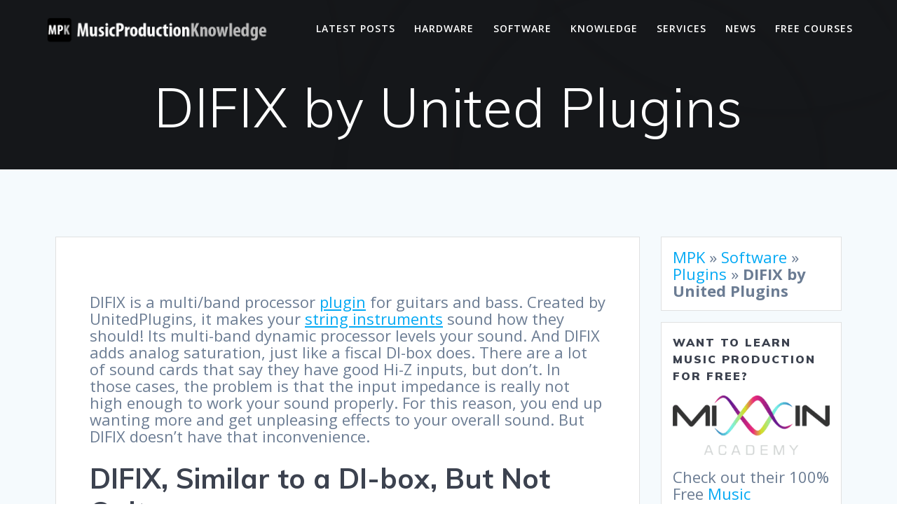

--- FILE ---
content_type: text/html; charset=UTF-8
request_url: https://musicproductionknowledge.com/software/plugins/difix
body_size: 18207
content:
<!DOCTYPE html>
<html lang="en-US">
<head>
    <meta charset="UTF-8">
    <meta name="viewport" content="width=device-width, initial-scale=1">
    <link rel="profile" href="http://gmpg.org/xfn/11">

	    <script>
        (function (exports, d) {
            var _isReady = false,
                _event,
                _fns = [];

            function onReady(event) {
                d.removeEventListener("DOMContentLoaded", onReady);
                _isReady = true;
                _event = event;
                _fns.forEach(function (_fn) {
                    var fn = _fn[0],
                        context = _fn[1];
                    fn.call(context || exports, window.jQuery);
                });
            }

            function onReadyIe(event) {
                if (d.readyState === "complete") {
                    d.detachEvent("onreadystatechange", onReadyIe);
                    _isReady = true;
                    _event = event;
                    _fns.forEach(function (_fn) {
                        var fn = _fn[0],
                            context = _fn[1];
                        fn.call(context || exports, event);
                    });
                }
            }

            d.addEventListener && d.addEventListener("DOMContentLoaded", onReady) ||
            d.attachEvent && d.attachEvent("onreadystatechange", onReadyIe);

            function domReady(fn, context) {
                if (_isReady) {
                    fn.call(context, _event);
                }

                _fns.push([fn, context]);
            }

            exports.mesmerizeDomReady = domReady;
        })(window, document);
    </script>
	<meta name='robots' content='index, follow, max-image-preview:large, max-snippet:-1, max-video-preview:-1' />
	<style>img:is([sizes="auto" i], [sizes^="auto," i]) { contain-intrinsic-size: 3000px 1500px }</style>
	
	<!-- This site is optimized with the Yoast SEO plugin v26.8 - https://yoast.com/product/yoast-seo-wordpress/ -->
	<title>DIFIX by United Plugins - Music Production Knowledge</title>
	<meta name="description" content="DIFIX is a multi/band processor plugin for guitars and bass created by UnitedPlugins. Its multi-band dynamic processor levels your sound." />
	<link rel="canonical" href="https://musicproductionknowledge.com/software/plugins/difix" />
	<meta property="og:locale" content="en_US" />
	<meta property="og:type" content="article" />
	<meta property="og:title" content="DIFIX by United Plugins - Music Production Knowledge" />
	<meta property="og:description" content="DIFIX is a multi/band processor plugin for guitars and bass created by UnitedPlugins. Its multi-band dynamic processor levels your sound." />
	<meta property="og:url" content="https://musicproductionknowledge.com/software/plugins/difix" />
	<meta property="og:site_name" content="Music Production Knowledge" />
	<meta property="article:published_time" content="2022-01-26T03:35:00+00:00" />
	<meta property="article:modified_time" content="2022-03-18T01:02:15+00:00" />
	<meta property="og:image" content="https://musicproductionknowledge.com/wp-content/uploads/2021/03/DIFIX-Hero-IMG001.jpg" />
	<meta property="og:image:width" content="1600" />
	<meta property="og:image:height" content="1022" />
	<meta property="og:image:type" content="image/jpeg" />
	<meta name="author" content="Sara Landa" />
	<meta name="twitter:card" content="summary_large_image" />
	<meta name="twitter:label1" content="Written by" />
	<meta name="twitter:data1" content="Sara Landa" />
	<meta name="twitter:label2" content="Est. reading time" />
	<meta name="twitter:data2" content="2 minutes" />
	<script type="application/ld+json" class="yoast-schema-graph">{"@context":"https://schema.org","@graph":[{"@type":"Article","@id":"https://musicproductionknowledge.com/software/plugins/difix#article","isPartOf":{"@id":"https://musicproductionknowledge.com/software/plugins/difix"},"author":{"name":"Sara Landa","@id":"https://musicproductionknowledge.com/#/schema/person/48f0b39488b2680b35dd4382f96fb128"},"headline":"DIFIX by United Plugins","datePublished":"2022-01-26T03:35:00+00:00","dateModified":"2022-03-18T01:02:15+00:00","mainEntityOfPage":{"@id":"https://musicproductionknowledge.com/software/plugins/difix"},"wordCount":320,"publisher":{"@id":"https://musicproductionknowledge.com/#organization"},"keywords":["analogue saturation","bass plugin","DI BOX","DIFIX","effects","guitar plugin","multi band processor","music","music production","music production knowledge","music production software","music recording","music software","software","sound effect"],"articleSection":["Plugins"],"inLanguage":"en-US"},{"@type":"WebPage","@id":"https://musicproductionknowledge.com/software/plugins/difix","url":"https://musicproductionknowledge.com/software/plugins/difix","name":"DIFIX by United Plugins - Music Production Knowledge","isPartOf":{"@id":"https://musicproductionknowledge.com/#website"},"datePublished":"2022-01-26T03:35:00+00:00","dateModified":"2022-03-18T01:02:15+00:00","description":"DIFIX is a multi/band processor plugin for guitars and bass created by UnitedPlugins. Its multi-band dynamic processor levels your sound.","breadcrumb":{"@id":"https://musicproductionknowledge.com/software/plugins/difix#breadcrumb"},"inLanguage":"en-US","potentialAction":[{"@type":"ReadAction","target":["https://musicproductionknowledge.com/software/plugins/difix"]}]},{"@type":"BreadcrumbList","@id":"https://musicproductionknowledge.com/software/plugins/difix#breadcrumb","itemListElement":[{"@type":"ListItem","position":1,"name":"MPK","item":"https://musicproductionknowledge.com/"},{"@type":"ListItem","position":2,"name":"Software","item":"https://musicproductionknowledge.com/software"},{"@type":"ListItem","position":3,"name":"Plugins","item":"https://musicproductionknowledge.com/software/plugins"},{"@type":"ListItem","position":4,"name":"DIFIX by United Plugins"}]},{"@type":"WebSite","@id":"https://musicproductionknowledge.com/#website","url":"https://musicproductionknowledge.com/","name":"Music Production Knowledge","description":"Music Production definitions, hardware, software, services, news and more...","publisher":{"@id":"https://musicproductionknowledge.com/#organization"},"potentialAction":[{"@type":"SearchAction","target":{"@type":"EntryPoint","urlTemplate":"https://musicproductionknowledge.com/?s={search_term_string}"},"query-input":{"@type":"PropertyValueSpecification","valueRequired":true,"valueName":"search_term_string"}}],"inLanguage":"en-US"},{"@type":"Organization","@id":"https://musicproductionknowledge.com/#organization","name":"Music Production Knowledge","url":"https://musicproductionknowledge.com/","logo":{"@type":"ImageObject","inLanguage":"en-US","@id":"https://musicproductionknowledge.com/#/schema/logo/image/","url":"https://i1.wp.com/musicproductionknowledge.com/wp-content/uploads/2020/11/MusicProductionKNowledge-LOGO_512x512.png?fit=512%2C512&ssl=1","contentUrl":"https://i1.wp.com/musicproductionknowledge.com/wp-content/uploads/2020/11/MusicProductionKNowledge-LOGO_512x512.png?fit=512%2C512&ssl=1","width":512,"height":512,"caption":"Music Production Knowledge"},"image":{"@id":"https://musicproductionknowledge.com/#/schema/logo/image/"}},{"@type":"Person","@id":"https://musicproductionknowledge.com/#/schema/person/48f0b39488b2680b35dd4382f96fb128","name":"Sara Landa","image":{"@type":"ImageObject","inLanguage":"en-US","@id":"https://musicproductionknowledge.com/#/schema/person/image/","url":"https://secure.gravatar.com/avatar/b265fa5221cec1727d6ffcc4b313d2215e89113d4fca7adb8a6714b121f93750?s=96&d=mm&r=g","contentUrl":"https://secure.gravatar.com/avatar/b265fa5221cec1727d6ffcc4b313d2215e89113d4fca7adb8a6714b121f93750?s=96&d=mm&r=g","caption":"Sara Landa"}}]}</script>
	<!-- / Yoast SEO plugin. -->


<link rel='dns-prefetch' href='//stats.wp.com' />
<link rel='dns-prefetch' href='//fonts.googleapis.com' />
<link rel="alternate" type="application/rss+xml" title="Music Production Knowledge &raquo; Feed" href="https://musicproductionknowledge.com/feed" />
<script type="text/javascript">
/* <![CDATA[ */
window._wpemojiSettings = {"baseUrl":"https:\/\/s.w.org\/images\/core\/emoji\/16.0.1\/72x72\/","ext":".png","svgUrl":"https:\/\/s.w.org\/images\/core\/emoji\/16.0.1\/svg\/","svgExt":".svg","source":{"concatemoji":"https:\/\/musicproductionknowledge.com\/wp-includes\/js\/wp-emoji-release.min.js?ver=6.8.3"}};
/*! This file is auto-generated */
!function(s,n){var o,i,e;function c(e){try{var t={supportTests:e,timestamp:(new Date).valueOf()};sessionStorage.setItem(o,JSON.stringify(t))}catch(e){}}function p(e,t,n){e.clearRect(0,0,e.canvas.width,e.canvas.height),e.fillText(t,0,0);var t=new Uint32Array(e.getImageData(0,0,e.canvas.width,e.canvas.height).data),a=(e.clearRect(0,0,e.canvas.width,e.canvas.height),e.fillText(n,0,0),new Uint32Array(e.getImageData(0,0,e.canvas.width,e.canvas.height).data));return t.every(function(e,t){return e===a[t]})}function u(e,t){e.clearRect(0,0,e.canvas.width,e.canvas.height),e.fillText(t,0,0);for(var n=e.getImageData(16,16,1,1),a=0;a<n.data.length;a++)if(0!==n.data[a])return!1;return!0}function f(e,t,n,a){switch(t){case"flag":return n(e,"\ud83c\udff3\ufe0f\u200d\u26a7\ufe0f","\ud83c\udff3\ufe0f\u200b\u26a7\ufe0f")?!1:!n(e,"\ud83c\udde8\ud83c\uddf6","\ud83c\udde8\u200b\ud83c\uddf6")&&!n(e,"\ud83c\udff4\udb40\udc67\udb40\udc62\udb40\udc65\udb40\udc6e\udb40\udc67\udb40\udc7f","\ud83c\udff4\u200b\udb40\udc67\u200b\udb40\udc62\u200b\udb40\udc65\u200b\udb40\udc6e\u200b\udb40\udc67\u200b\udb40\udc7f");case"emoji":return!a(e,"\ud83e\udedf")}return!1}function g(e,t,n,a){var r="undefined"!=typeof WorkerGlobalScope&&self instanceof WorkerGlobalScope?new OffscreenCanvas(300,150):s.createElement("canvas"),o=r.getContext("2d",{willReadFrequently:!0}),i=(o.textBaseline="top",o.font="600 32px Arial",{});return e.forEach(function(e){i[e]=t(o,e,n,a)}),i}function t(e){var t=s.createElement("script");t.src=e,t.defer=!0,s.head.appendChild(t)}"undefined"!=typeof Promise&&(o="wpEmojiSettingsSupports",i=["flag","emoji"],n.supports={everything:!0,everythingExceptFlag:!0},e=new Promise(function(e){s.addEventListener("DOMContentLoaded",e,{once:!0})}),new Promise(function(t){var n=function(){try{var e=JSON.parse(sessionStorage.getItem(o));if("object"==typeof e&&"number"==typeof e.timestamp&&(new Date).valueOf()<e.timestamp+604800&&"object"==typeof e.supportTests)return e.supportTests}catch(e){}return null}();if(!n){if("undefined"!=typeof Worker&&"undefined"!=typeof OffscreenCanvas&&"undefined"!=typeof URL&&URL.createObjectURL&&"undefined"!=typeof Blob)try{var e="postMessage("+g.toString()+"("+[JSON.stringify(i),f.toString(),p.toString(),u.toString()].join(",")+"));",a=new Blob([e],{type:"text/javascript"}),r=new Worker(URL.createObjectURL(a),{name:"wpTestEmojiSupports"});return void(r.onmessage=function(e){c(n=e.data),r.terminate(),t(n)})}catch(e){}c(n=g(i,f,p,u))}t(n)}).then(function(e){for(var t in e)n.supports[t]=e[t],n.supports.everything=n.supports.everything&&n.supports[t],"flag"!==t&&(n.supports.everythingExceptFlag=n.supports.everythingExceptFlag&&n.supports[t]);n.supports.everythingExceptFlag=n.supports.everythingExceptFlag&&!n.supports.flag,n.DOMReady=!1,n.readyCallback=function(){n.DOMReady=!0}}).then(function(){return e}).then(function(){var e;n.supports.everything||(n.readyCallback(),(e=n.source||{}).concatemoji?t(e.concatemoji):e.wpemoji&&e.twemoji&&(t(e.twemoji),t(e.wpemoji)))}))}((window,document),window._wpemojiSettings);
/* ]]> */
</script>
<link rel='stylesheet' id='jetpack_related-posts-css' href='https://musicproductionknowledge.com/wp-content/plugins/jetpack/modules/related-posts/related-posts.css?ver=20240116' type='text/css' media='all' />
<link rel='stylesheet' id='pt-cv-public-style-css' href='https://musicproductionknowledge.com/wp-content/plugins/content-views-query-and-display-post-page/public/assets/css/cv.css?ver=4.3' type='text/css' media='all' />
<style id='wp-emoji-styles-inline-css' type='text/css'>

	img.wp-smiley, img.emoji {
		display: inline !important;
		border: none !important;
		box-shadow: none !important;
		height: 1em !important;
		width: 1em !important;
		margin: 0 0.07em !important;
		vertical-align: -0.1em !important;
		background: none !important;
		padding: 0 !important;
	}
</style>
<link rel='stylesheet' id='wp-block-library-css' href='https://musicproductionknowledge.com/wp-includes/css/dist/block-library/style.min.css?ver=6.8.3' type='text/css' media='all' />
<style id='classic-theme-styles-inline-css' type='text/css'>
/*! This file is auto-generated */
.wp-block-button__link{color:#fff;background-color:#32373c;border-radius:9999px;box-shadow:none;text-decoration:none;padding:calc(.667em + 2px) calc(1.333em + 2px);font-size:1.125em}.wp-block-file__button{background:#32373c;color:#fff;text-decoration:none}
</style>
<link rel='stylesheet' id='mediaelement-css' href='https://musicproductionknowledge.com/wp-includes/js/mediaelement/mediaelementplayer-legacy.min.css?ver=4.2.17' type='text/css' media='all' />
<link rel='stylesheet' id='wp-mediaelement-css' href='https://musicproductionknowledge.com/wp-includes/js/mediaelement/wp-mediaelement.min.css?ver=6.8.3' type='text/css' media='all' />
<style id='jetpack-sharing-buttons-style-inline-css' type='text/css'>
.jetpack-sharing-buttons__services-list{display:flex;flex-direction:row;flex-wrap:wrap;gap:0;list-style-type:none;margin:5px;padding:0}.jetpack-sharing-buttons__services-list.has-small-icon-size{font-size:12px}.jetpack-sharing-buttons__services-list.has-normal-icon-size{font-size:16px}.jetpack-sharing-buttons__services-list.has-large-icon-size{font-size:24px}.jetpack-sharing-buttons__services-list.has-huge-icon-size{font-size:36px}@media print{.jetpack-sharing-buttons__services-list{display:none!important}}.editor-styles-wrapper .wp-block-jetpack-sharing-buttons{gap:0;padding-inline-start:0}ul.jetpack-sharing-buttons__services-list.has-background{padding:1.25em 2.375em}
</style>
<style id='global-styles-inline-css' type='text/css'>
:root{--wp--preset--aspect-ratio--square: 1;--wp--preset--aspect-ratio--4-3: 4/3;--wp--preset--aspect-ratio--3-4: 3/4;--wp--preset--aspect-ratio--3-2: 3/2;--wp--preset--aspect-ratio--2-3: 2/3;--wp--preset--aspect-ratio--16-9: 16/9;--wp--preset--aspect-ratio--9-16: 9/16;--wp--preset--color--black: #000000;--wp--preset--color--cyan-bluish-gray: #abb8c3;--wp--preset--color--white: #ffffff;--wp--preset--color--pale-pink: #f78da7;--wp--preset--color--vivid-red: #cf2e2e;--wp--preset--color--luminous-vivid-orange: #ff6900;--wp--preset--color--luminous-vivid-amber: #fcb900;--wp--preset--color--light-green-cyan: #7bdcb5;--wp--preset--color--vivid-green-cyan: #00d084;--wp--preset--color--pale-cyan-blue: #8ed1fc;--wp--preset--color--vivid-cyan-blue: #0693e3;--wp--preset--color--vivid-purple: #9b51e0;--wp--preset--gradient--vivid-cyan-blue-to-vivid-purple: linear-gradient(135deg,rgba(6,147,227,1) 0%,rgb(155,81,224) 100%);--wp--preset--gradient--light-green-cyan-to-vivid-green-cyan: linear-gradient(135deg,rgb(122,220,180) 0%,rgb(0,208,130) 100%);--wp--preset--gradient--luminous-vivid-amber-to-luminous-vivid-orange: linear-gradient(135deg,rgba(252,185,0,1) 0%,rgba(255,105,0,1) 100%);--wp--preset--gradient--luminous-vivid-orange-to-vivid-red: linear-gradient(135deg,rgba(255,105,0,1) 0%,rgb(207,46,46) 100%);--wp--preset--gradient--very-light-gray-to-cyan-bluish-gray: linear-gradient(135deg,rgb(238,238,238) 0%,rgb(169,184,195) 100%);--wp--preset--gradient--cool-to-warm-spectrum: linear-gradient(135deg,rgb(74,234,220) 0%,rgb(151,120,209) 20%,rgb(207,42,186) 40%,rgb(238,44,130) 60%,rgb(251,105,98) 80%,rgb(254,248,76) 100%);--wp--preset--gradient--blush-light-purple: linear-gradient(135deg,rgb(255,206,236) 0%,rgb(152,150,240) 100%);--wp--preset--gradient--blush-bordeaux: linear-gradient(135deg,rgb(254,205,165) 0%,rgb(254,45,45) 50%,rgb(107,0,62) 100%);--wp--preset--gradient--luminous-dusk: linear-gradient(135deg,rgb(255,203,112) 0%,rgb(199,81,192) 50%,rgb(65,88,208) 100%);--wp--preset--gradient--pale-ocean: linear-gradient(135deg,rgb(255,245,203) 0%,rgb(182,227,212) 50%,rgb(51,167,181) 100%);--wp--preset--gradient--electric-grass: linear-gradient(135deg,rgb(202,248,128) 0%,rgb(113,206,126) 100%);--wp--preset--gradient--midnight: linear-gradient(135deg,rgb(2,3,129) 0%,rgb(40,116,252) 100%);--wp--preset--font-size--small: 13px;--wp--preset--font-size--medium: 20px;--wp--preset--font-size--large: 36px;--wp--preset--font-size--x-large: 42px;--wp--preset--spacing--20: 0.44rem;--wp--preset--spacing--30: 0.67rem;--wp--preset--spacing--40: 1rem;--wp--preset--spacing--50: 1.5rem;--wp--preset--spacing--60: 2.25rem;--wp--preset--spacing--70: 3.38rem;--wp--preset--spacing--80: 5.06rem;--wp--preset--shadow--natural: 6px 6px 9px rgba(0, 0, 0, 0.2);--wp--preset--shadow--deep: 12px 12px 50px rgba(0, 0, 0, 0.4);--wp--preset--shadow--sharp: 6px 6px 0px rgba(0, 0, 0, 0.2);--wp--preset--shadow--outlined: 6px 6px 0px -3px rgba(255, 255, 255, 1), 6px 6px rgba(0, 0, 0, 1);--wp--preset--shadow--crisp: 6px 6px 0px rgba(0, 0, 0, 1);}:where(.is-layout-flex){gap: 0.5em;}:where(.is-layout-grid){gap: 0.5em;}body .is-layout-flex{display: flex;}.is-layout-flex{flex-wrap: wrap;align-items: center;}.is-layout-flex > :is(*, div){margin: 0;}body .is-layout-grid{display: grid;}.is-layout-grid > :is(*, div){margin: 0;}:where(.wp-block-columns.is-layout-flex){gap: 2em;}:where(.wp-block-columns.is-layout-grid){gap: 2em;}:where(.wp-block-post-template.is-layout-flex){gap: 1.25em;}:where(.wp-block-post-template.is-layout-grid){gap: 1.25em;}.has-black-color{color: var(--wp--preset--color--black) !important;}.has-cyan-bluish-gray-color{color: var(--wp--preset--color--cyan-bluish-gray) !important;}.has-white-color{color: var(--wp--preset--color--white) !important;}.has-pale-pink-color{color: var(--wp--preset--color--pale-pink) !important;}.has-vivid-red-color{color: var(--wp--preset--color--vivid-red) !important;}.has-luminous-vivid-orange-color{color: var(--wp--preset--color--luminous-vivid-orange) !important;}.has-luminous-vivid-amber-color{color: var(--wp--preset--color--luminous-vivid-amber) !important;}.has-light-green-cyan-color{color: var(--wp--preset--color--light-green-cyan) !important;}.has-vivid-green-cyan-color{color: var(--wp--preset--color--vivid-green-cyan) !important;}.has-pale-cyan-blue-color{color: var(--wp--preset--color--pale-cyan-blue) !important;}.has-vivid-cyan-blue-color{color: var(--wp--preset--color--vivid-cyan-blue) !important;}.has-vivid-purple-color{color: var(--wp--preset--color--vivid-purple) !important;}.has-black-background-color{background-color: var(--wp--preset--color--black) !important;}.has-cyan-bluish-gray-background-color{background-color: var(--wp--preset--color--cyan-bluish-gray) !important;}.has-white-background-color{background-color: var(--wp--preset--color--white) !important;}.has-pale-pink-background-color{background-color: var(--wp--preset--color--pale-pink) !important;}.has-vivid-red-background-color{background-color: var(--wp--preset--color--vivid-red) !important;}.has-luminous-vivid-orange-background-color{background-color: var(--wp--preset--color--luminous-vivid-orange) !important;}.has-luminous-vivid-amber-background-color{background-color: var(--wp--preset--color--luminous-vivid-amber) !important;}.has-light-green-cyan-background-color{background-color: var(--wp--preset--color--light-green-cyan) !important;}.has-vivid-green-cyan-background-color{background-color: var(--wp--preset--color--vivid-green-cyan) !important;}.has-pale-cyan-blue-background-color{background-color: var(--wp--preset--color--pale-cyan-blue) !important;}.has-vivid-cyan-blue-background-color{background-color: var(--wp--preset--color--vivid-cyan-blue) !important;}.has-vivid-purple-background-color{background-color: var(--wp--preset--color--vivid-purple) !important;}.has-black-border-color{border-color: var(--wp--preset--color--black) !important;}.has-cyan-bluish-gray-border-color{border-color: var(--wp--preset--color--cyan-bluish-gray) !important;}.has-white-border-color{border-color: var(--wp--preset--color--white) !important;}.has-pale-pink-border-color{border-color: var(--wp--preset--color--pale-pink) !important;}.has-vivid-red-border-color{border-color: var(--wp--preset--color--vivid-red) !important;}.has-luminous-vivid-orange-border-color{border-color: var(--wp--preset--color--luminous-vivid-orange) !important;}.has-luminous-vivid-amber-border-color{border-color: var(--wp--preset--color--luminous-vivid-amber) !important;}.has-light-green-cyan-border-color{border-color: var(--wp--preset--color--light-green-cyan) !important;}.has-vivid-green-cyan-border-color{border-color: var(--wp--preset--color--vivid-green-cyan) !important;}.has-pale-cyan-blue-border-color{border-color: var(--wp--preset--color--pale-cyan-blue) !important;}.has-vivid-cyan-blue-border-color{border-color: var(--wp--preset--color--vivid-cyan-blue) !important;}.has-vivid-purple-border-color{border-color: var(--wp--preset--color--vivid-purple) !important;}.has-vivid-cyan-blue-to-vivid-purple-gradient-background{background: var(--wp--preset--gradient--vivid-cyan-blue-to-vivid-purple) !important;}.has-light-green-cyan-to-vivid-green-cyan-gradient-background{background: var(--wp--preset--gradient--light-green-cyan-to-vivid-green-cyan) !important;}.has-luminous-vivid-amber-to-luminous-vivid-orange-gradient-background{background: var(--wp--preset--gradient--luminous-vivid-amber-to-luminous-vivid-orange) !important;}.has-luminous-vivid-orange-to-vivid-red-gradient-background{background: var(--wp--preset--gradient--luminous-vivid-orange-to-vivid-red) !important;}.has-very-light-gray-to-cyan-bluish-gray-gradient-background{background: var(--wp--preset--gradient--very-light-gray-to-cyan-bluish-gray) !important;}.has-cool-to-warm-spectrum-gradient-background{background: var(--wp--preset--gradient--cool-to-warm-spectrum) !important;}.has-blush-light-purple-gradient-background{background: var(--wp--preset--gradient--blush-light-purple) !important;}.has-blush-bordeaux-gradient-background{background: var(--wp--preset--gradient--blush-bordeaux) !important;}.has-luminous-dusk-gradient-background{background: var(--wp--preset--gradient--luminous-dusk) !important;}.has-pale-ocean-gradient-background{background: var(--wp--preset--gradient--pale-ocean) !important;}.has-electric-grass-gradient-background{background: var(--wp--preset--gradient--electric-grass) !important;}.has-midnight-gradient-background{background: var(--wp--preset--gradient--midnight) !important;}.has-small-font-size{font-size: var(--wp--preset--font-size--small) !important;}.has-medium-font-size{font-size: var(--wp--preset--font-size--medium) !important;}.has-large-font-size{font-size: var(--wp--preset--font-size--large) !important;}.has-x-large-font-size{font-size: var(--wp--preset--font-size--x-large) !important;}
:where(.wp-block-post-template.is-layout-flex){gap: 1.25em;}:where(.wp-block-post-template.is-layout-grid){gap: 1.25em;}
:where(.wp-block-columns.is-layout-flex){gap: 2em;}:where(.wp-block-columns.is-layout-grid){gap: 2em;}
:root :where(.wp-block-pullquote){font-size: 1.5em;line-height: 1.6;}
</style>
<link rel='stylesheet' id='multicolumn-category-widget-css' href='https://musicproductionknowledge.com/wp-content/plugins/multicolumn-category-widget/css/frontend.css?ver=1.0.26' type='text/css' media='all' />
<link rel='stylesheet' id='wp-components-css' href='https://musicproductionknowledge.com/wp-includes/css/dist/components/style.min.css?ver=6.8.3' type='text/css' media='all' />
<link rel='stylesheet' id='godaddy-styles-css' href='https://musicproductionknowledge.com/wp-content/mu-plugins/vendor/wpex/godaddy-launch/includes/Dependencies/GoDaddy/Styles/build/latest.css?ver=2.0.2' type='text/css' media='all' />
<link rel='stylesheet' id='mesmerize-style-css' href='https://musicproductionknowledge.com/wp-content/themes/mesmerize-pro/style.min.css?ver=1.6.163' type='text/css' media='all' />
<style id='mesmerize-style-inline-css' type='text/css'>
img.logo.dark, img.custom-logo{width:auto;max-height:70px !important;}
/** cached kirki style */.footer .footer-content{background-color:#fff;}.footer p, .footer{color:#989898;}body{font-family:"Open Sans", Helvetica, Arial, sans-serif;color:#6B7C93;}body h1{font-family:Muli, Helvetica, Arial, sans-serif;font-weight:600;font-size:2.625rem;line-height:4rem;letter-spacing:normal;color:#3C424F;}body h2{font-family:Muli, Helvetica, Arial, sans-serif;font-weight:600;font-size:2.188rem;line-height:3rem;letter-spacing:normal;text-transform:none;color:#3C424F;}body h3{font-family:Muli, Helvetica, Arial, sans-serif;font-weight:600;font-size:1.313rem;line-height:2.25rem;letter-spacing:normal;text-transform:none;color:#3C424F;}body h4{font-family:Muli, Helvetica, Arial, sans-serif;font-weight:600;font-size:0.963rem;line-height:1.75rem;letter-spacing:0.0625rem;text-transform:none;color:#3C424F;}body h5{font-family:Muli, Helvetica, Arial, sans-serif;font-weight:800;font-size:0.875rem;line-height:1.5rem;letter-spacing:2px;text-transform:none;color:#3C424F;}body h6{font-family:Muli, Helvetica, Arial, sans-serif;font-weight:800;font-size:0.766rem;line-height:1.375rem;letter-spacing:0.1875rem;color:#3C424F;}.header-homepage:not(.header-slide).color-overlay:before{background:#000000;}.header-homepage:not(.header-slide) .background-overlay,.header-homepage:not(.header-slide).color-overlay::before{opacity:0.6;}.header-homepage-arrow{font-size:calc( 50px * 0.84 );bottom:20px;background:rgba(255,255,255,0);}.header-homepage-arrow > i.fa{width:50px;height:50px;}.header-homepage-arrow > i{color:#ffffff;}.header.color-overlay:before{background:#000000;}.header .background-overlay,.header.color-overlay::before{opacity:0.6;}.header.color-overlay:after{filter:invert(0%) ;}.header-homepage p.header-subtitle2{margin-top:0;margin-bottom:20px;font-family:Roboto, Helvetica, Arial, sans-serif;font-weight:300;font-size:1.4em;line-height:130%;letter-spacing:0px;text-transform:none;color:#ffffff;background:rgba(0,0,0,0);padding-top:0px;padding-bottom:0px;padding-left:0px;padding-right:0px;-webkit-border-radius:0px;-moz-border-radius:0px;border-radius:0px;}.header-homepage h1.hero-title{font-family:Muli, Helvetica, Arial, sans-serif;font-weight:300;font-size:3.3em;line-height:114%;letter-spacing:0.9px;text-transform:none;color:#ffffff;}.header-homepage .hero-title{margin-top:0;margin-bottom:20px;background:rgba(0,0,0,0);padding-top:0px;padding-bottom:0px;padding-left:0px;padding-right:0px;-webkit-border-radius:0px;-moz-border-radius:0px;border-radius:0px;}.header-homepage p.header-subtitle{margin-top:0;margin-bottom:20px;font-family:Muli, Helvetica, Arial, sans-serif;font-weight:300;font-size:1.3em;line-height:130%;letter-spacing:0px;text-transform:none;color:#ffffff;background:rgba(0,0,0,0);padding-top:0px;padding-bottom:0px;padding-left:0px;padding-right:0px;-webkit-border-radius:0px;-moz-border-radius:0px;border-radius:0px;}.header-buttons-wrapper{background:rgba(0,0,0,0);padding-top:0px;padding-bottom:0px;padding-left:0px;padding-right:0px;-webkit-border-radius:0px;-moz-border-radius:0px;border-radius:0px;}.header-homepage .header-description-row{padding-top:14%;padding-bottom:14%;}.inner-header-description{padding-top:2%;padding-bottom:2%;}.inner-header-description .header-subtitle{font-family:Muli, Helvetica, Arial, sans-serif;font-weight:300;font-style:normal;font-size:1.3em;line-height:130%;letter-spacing:0px;text-transform:none;color:#ffffff;}.inner-header-description h1.hero-title{font-family:Muli, Helvetica, Arial, sans-serif;font-weight:300;font-style:normal;font-size:3.5em;line-height:114%;letter-spacing:0.9px;text-transform:none;color:#ffffff;}.header-top-bar .header-top-bar-area.area-left span{color:#FFFFFF;}.header-top-bar .header-top-bar-area.area-left i.fa{color:#999;}.header-top-bar .header-top-bar-area.area-left .top-bar-social-icons i{color:#fff;}.header-top-bar .header-top-bar-area.area-left .top-bar-social-icons i:hover{color:#fff;}.header-top-bar .header-top-bar-area.area-left .top-bar-menu > li > a{color:#fff;}.header-top-bar .header-top-bar-area.area-left .top-bar-menu > li > a:hover{color:#fff!important;}.header-top-bar .header-top-bar-area.area-left .top-bar-menu > li > a:visited{color:#fff;}.header-top-bar .header-top-bar-area.area-left span.top-bar-text{color:#fff;}.header-top-bar .header-top-bar-area.area-right span{color:#FFFFFF;}.header-top-bar .header-top-bar-area.area-right i.fa{color:#999;}.header-top-bar .header-top-bar-area.area-right .top-bar-social-icons i{color:#fff;}.header-top-bar .header-top-bar-area.area-right .top-bar-social-icons i:hover{color:#fff;}.header-top-bar .header-top-bar-area.area-right .top-bar-menu > li > a{color:#fff;}.header-top-bar .header-top-bar-area.area-right .top-bar-menu > li > a:hover{color:#fff!important;}.header-top-bar .header-top-bar-area.area-right .top-bar-menu > li > a:visited{color:#fff;}.header-top-bar .header-top-bar-area.area-right span.top-bar-text{color:#fff;}.mesmerize-inner-page .navigation-bar.coloured-nav:not(.fixto-fixed){background-color:rgb(52,58,64)!important;}.mesmerize-inner-page .fixto-fixed .main_menu_col, .mesmerize-inner-page .fixto-fixed .main-menu{justify-content:flex-end!important;}.mesmerize-inner-page .navigation-bar.fixto-fixed{background-color:rgba(255, 255, 255, 1)!important;}.mesmerize-inner-page #main_menu > li > a{font-family:"Open Sans", Helvetica, Arial, sans-serif;font-weight:600;font-style:normal;font-size:14px;line-height:160%;letter-spacing:1px;text-transform:uppercase;}.mesmerize-front-page .navigation-bar.coloured-nav:not(.fixto-fixed){background-color:rgb(52,58,64)!important;}.mesmerize-front-page .fixto-fixed .main_menu_col, .mesmerize-front-page .fixto-fixed .main-menu{justify-content:flex-end!important;}.mesmerize-front-page .navigation-bar.fixto-fixed{background-color:rgba(255, 255, 255, 1)!important;}.mesmerize-front-page #main_menu > li > a{font-family:"Open Sans", Helvetica, Arial, sans-serif;font-weight:600;font-style:normal;font-size:14px;line-height:160%;letter-spacing:1px;text-transform:uppercase;}.mesmerize-front-page #main_menu > li li > a{font-family:"Open Sans", Helvetica, Arial, sans-serif;font-weight:600;font-style:normal;font-size:0.875rem;line-height:120%;letter-spacing:0px;text-transform:none;}.mesmerize-front-page .header-nav-area .social-icons a{color:#FFFFFF!important;}.mesmerize-front-page .fixto-fixed .header-nav-area .social-icons a{color:#000000!important;}.mesmerize-front-page  .nav-search.widget_search *{color:#FFFFFF;}.mesmerize-front-page  .nav-search.widget_search input{border-color:#FFFFFF;}.mesmerize-front-page  .nav-search.widget_search input::-webkit-input-placeholder{color:#FFFFFF;}.mesmerize-front-page  .nav-search.widget_search input:-ms-input-placeholder{color:#FFFFFF;}.mesmerize-front-page  .nav-search.widget_search input:-moz-placeholder{color:#FFFFFF;}.mesmerize-front-page .fixto-fixed  .nav-search.widget_search *{color:#000000;}.mesmerize-front-page .fixto-fixed  .nav-search.widget_search input{border-color:#000000;}.mesmerize-front-page .fixto-fixed  .nav-search.widget_search input::-webkit-input-placeholder{color:#000000;}.mesmerize-front-page .fixto-fixed  .nav-search.widget_search input:-ms-input-placeholder{color:#000000;}.mesmerize-front-page .fixto-fixed  .nav-search.widget_search input:-moz-placeholder{color:#000000;}.mesmerize-inner-page .inner_header-nav-area .social-icons a{color:#FFFFFF!important;}.mesmerize-inner-page .fixto-fixed .inner_header-nav-area .social-icons a{color:#000000!important;}.mesmerize-inner-page .nav-search.widget_search *{color:#FFFFFF;}.mesmerize-inner-page .nav-search.widget_search input{border-color:#FFFFFF;}.mesmerize-inner-page .nav-search.widget_search input::-webkit-input-placeholder{color:#FFFFFF;}.mesmerize-inner-page .nav-search.widget_search input:-ms-input-placeholder{color:#FFFFFF;}.mesmerize-inner-page .nav-search.widget_search input:-moz-placeholder{color:#FFFFFF;}.mesmerize-inner-page .fixto-fixed .nav-search.widget_search *{color:#000000;}.mesmerize-inner-page .fixto-fixed .nav-search.widget_search input{border-color:#000000;}.mesmerize-inner-page .fixto-fixed .nav-search.widget_search input::-webkit-input-placeholder{color:#000000;}.mesmerize-inner-page .fixto-fixed .nav-search.widget_search input:-ms-input-placeholder{color:#000000;}.mesmerize-inner-page .fixto-fixed .nav-search.widget_search input:-moz-placeholder{color:#000000;}[data-component="offcanvas"] i.fa{color:#fff!important;}[data-component="offcanvas"] .bubble{background-color:#fff!important;}.fixto-fixed [data-component="offcanvas"] i.fa{color:#000000!important;}.fixto-fixed [data-component="offcanvas"] .bubble{background-color:#000000!important;}#offcanvas-wrapper{background-color:#222B34!important;}html.has-offscreen body:after{background-color:rgba(34, 43, 52, 0.7)!important;}#offcanvas-wrapper *:not(.arrow){color:#ffffff!important;}#offcanvas_menu li.open, #offcanvas_menu li.current-menu-item, #offcanvas_menu li.current-menu-item > a, #offcanvas_menu li.current_page_item, #offcanvas_menu li.current_page_item > a{background-color:#FFFFFF;}#offcanvas_menu li.open > a, #offcanvas_menu li.open > a > i, #offcanvas_menu li.current-menu-item > a, #offcanvas_menu li.current_page_item > a{color:#2395F6!important;}#offcanvas_menu li.open > a, #offcanvas_menu li.current-menu-item > a, #offcanvas_menu li.current_page_item > a{border-left-color:#2395F6!important;}#offcanvas_menu li > ul{background-color:#686B77;}#offcanvas_menu li > a{font-family:"Open Sans", Helvetica, Arial, sans-serif;font-weight:400;font-size:0.875rem;line-height:100%;letter-spacing:0px;text-transform:none;}.navigation-bar.homepage.coloured-nav a.text-logo,.navigation-bar.homepage.coloured-nav #main_menu li.logo > a.text-logo,.navigation-bar.homepage.coloured-nav #main_menu li.logo > a.text-logo:hover{color:#4a4a4a;font-family:inherit;font-weight:600;font-size:1.6rem;line-height:100%;letter-spacing:0px;text-transform:uppercase;}.navigation-bar.homepage.fixto-fixed a.text-logo,.navigation-bar.homepage.fixto-fixed .dark-logo a.text-logo{color:#4a4a4a!important;}.navigation-bar:not(.homepage) a.text-logo,.navigation-bar:not(.homepage) #main_menu li.logo > a.text-logo,.navigation-bar:not(.homepage) #main_menu li.logo > a.text-logo:hover,.navigation-bar:not(.homepage) a.text-logo,.navigation-bar:not(.homepage) #main_menu li.logo > a.text-logo,.navigation-bar:not(.homepage) #main_menu li.logo > a.text-logo:hover{color:#4a4a4a;font-family:inherit;font-weight:600;font-size:1.6rem;line-height:100%;letter-spacing:0px;text-transform:uppercase;}.navigation-bar.fixto-fixed:not(.homepage) a.text-logo,.navigation-bar.fixto-fixed:not(.homepage) .dark-logo a.text-logo, .navigation-bar.alternate:not(.homepage) a.text-logo, .navigation-bar.alternate:not(.homepage) .dark-logo a.text-logo{color:#4a4a4a!important;}.slide-progress{background:rgba(3, 169, 244, 0.5);height:5px;}.header-slider-navigation.separated .owl-nav .owl-next,.header-slider-navigation.separated .owl-nav .owl-prev{margin-left:40px;margin-right:40px;}.header-slider-navigation .owl-nav .owl-next,.header-slider-navigation .owl-nav .owl-prev{padding:0px;background:rgba(0, 0, 0, 0);}.header-slider-navigation .owl-nav .owl-next i,.header-slider-navigation .owl-nav .owl-prev i{font-size:50px;width:50px;height:50px;color:#ffffff;}.header-slider-navigation .owl-nav .owl-next:hover,.header-slider-navigation .owl-nav .owl-prev:hover{background:rgba(0, 0, 0, 0);}.header-slider-navigation .owl-dots{margin-bottom:0px;margin-top:0px;}.header-slider-navigation .owl-dots .owl-dot span{background:rgba(255,255,255,0.3);}.header-slider-navigation .owl-dots .owl-dot.active span,.header-slider-navigation .owl-dots .owl-dot:hover span{background:#ffffff;}.header-slider-navigation .owl-dots .owl-dot{margin:0px 7px;}@media (min-width: 767px){.footer .footer-content{padding-top:40px;padding-bottom:40px;}}@media (max-width: 1023px){body{font-size:calc( 22px * 0.875 );}}@media (min-width: 1024px){body{font-size:22px;}}@media only screen and (min-width: 768px){body h1{font-size:3rem;}body h2{font-size:2.5rem;}body h3{font-size:1.5rem;}body h4{font-size:1.1rem;}body h5{font-size:1rem;}body h6{font-size:0.875rem;}.header-homepage p.header-subtitle2{font-size:1.4em;}.header-homepage h1.hero-title{font-size:3.5rem;}.header-homepage p.header-subtitle{font-size:1.3em;}.header-content .align-holder{width:85%!important;}.inner-header-description{text-align:center!important;}.inner-header-description .header-subtitle{font-size:1.3em;}.inner-header-description h1.hero-title{font-size:3.5em;}}@media screen and (min-width: 768px){.header-homepage{background-position:center center;}}@media screen and (max-width:767px){.header-homepage .header-description-row{padding-top:10%;padding-bottom:10%;}}
</style>
<link rel='stylesheet' id='mesmerize-fonts-css' href="" data-href='https://fonts.googleapis.com/css?family=Open+Sans%3A300%2C400%2C600%2C700%7CMuli%3A300%2C300italic%2C400%2C400italic%2C600%2C600italic%2C700%2C700italic%2C900%2C900italic%7CPlayfair+Display%3A400%2C400italic%2C700%2C700italic&#038;subset=latin%2Clatin-ext&#038;display=swap' type='text/css' media='all' />
<link rel='stylesheet' id='mesmerize-style-bundle-css' href='https://musicproductionknowledge.com/wp-content/themes/mesmerize-pro/pro/assets/css/theme.bundle.min.css?ver=1.6.163' type='text/css' media='all' />
<link rel='stylesheet' id='sharedaddy-css' href='https://musicproductionknowledge.com/wp-content/plugins/jetpack/modules/sharedaddy/sharing.css?ver=15.4' type='text/css' media='all' />
<link rel='stylesheet' id='social-logos-css' href='https://musicproductionknowledge.com/wp-content/plugins/jetpack/_inc/social-logos/social-logos.min.css?ver=15.4' type='text/css' media='all' />
<script type="text/javascript" id="jetpack_related-posts-js-extra">
/* <![CDATA[ */
var related_posts_js_options = {"post_heading":"h4"};
/* ]]> */
</script>
<script type="text/javascript" src="https://musicproductionknowledge.com/wp-content/plugins/jetpack/_inc/build/related-posts/related-posts.min.js?ver=20240116" id="jetpack_related-posts-js"></script>
<script type="text/javascript" src="https://musicproductionknowledge.com/wp-includes/js/jquery/jquery.min.js?ver=3.7.1" id="jquery-core-js"></script>
<script type="text/javascript" src="https://musicproductionknowledge.com/wp-includes/js/jquery/jquery-migrate.min.js?ver=3.4.1" id="jquery-migrate-js"></script>
<script type="text/javascript" id="jquery-js-after">
/* <![CDATA[ */
    
        (function () {
            function setHeaderTopSpacing() {

                setTimeout(function() {
                  var headerTop = document.querySelector('.header-top');
                  var headers = document.querySelectorAll('.header-wrapper .header,.header-wrapper .header-homepage');

                  for (var i = 0; i < headers.length; i++) {
                      var item = headers[i];
                      item.style.paddingTop = headerTop.getBoundingClientRect().height + "px";
                  }

                    var languageSwitcher = document.querySelector('.mesmerize-language-switcher');

                    if(languageSwitcher){
                        languageSwitcher.style.top = "calc( " +  headerTop.getBoundingClientRect().height + "px + 1rem)" ;
                    }
                    
                }, 100);

             
            }

            window.addEventListener('resize', setHeaderTopSpacing);
            window.mesmerizeSetHeaderTopSpacing = setHeaderTopSpacing
            mesmerizeDomReady(setHeaderTopSpacing);
        })();
    
    
/* ]]> */
</script>
<link rel="https://api.w.org/" href="https://musicproductionknowledge.com/wp-json/" /><link rel="alternate" title="JSON" type="application/json" href="https://musicproductionknowledge.com/wp-json/wp/v2/posts/2608" /><link rel="EditURI" type="application/rsd+xml" title="RSD" href="https://musicproductionknowledge.com/xmlrpc.php?rsd" />
<meta name="generator" content="WordPress 6.8.3" />
<link rel='shortlink' href='https://musicproductionknowledge.com/?p=2608' />
<link rel="alternate" title="oEmbed (JSON)" type="application/json+oembed" href="https://musicproductionknowledge.com/wp-json/oembed/1.0/embed?url=https%3A%2F%2Fmusicproductionknowledge.com%2Fsoftware%2Fplugins%2Fdifix" />
<link rel="alternate" title="oEmbed (XML)" type="text/xml+oembed" href="https://musicproductionknowledge.com/wp-json/oembed/1.0/embed?url=https%3A%2F%2Fmusicproductionknowledge.com%2Fsoftware%2Fplugins%2Fdifix&#038;format=xml" />
<!-- Global site tag (gtag.js) - Google Analytics -->
<script async src="https://www.googletagmanager.com/gtag/js?id=G-XJFTMT0ZQ9"></script>
<script>
  window.dataLayer = window.dataLayer || [];
  function gtag(){dataLayer.push(arguments);}
  gtag('js', new Date());

  gtag('config', 'G-XJFTMT0ZQ9');
</script>

<!-- Facebook Pixel Code -->
<script>
!function(f,b,e,v,n,t,s)
{if(f.fbq)return;n=f.fbq=function(){n.callMethod?
n.callMethod.apply(n,arguments):n.queue.push(arguments)};
if(!f._fbq)f._fbq=n;n.push=n;n.loaded=!0;n.version='2.0';
n.queue=[];t=b.createElement(e);t.async=!0;
t.src=v;s=b.getElementsByTagName(e)[0];
s.parentNode.insertBefore(t,s)}(window, document,'script',
'https://connect.facebook.net/en_US/fbevents.js');
fbq('init', '2765811247023515');
fbq('track', 'PageView');
</script>
<noscript><img height="1" width="1" style="display:none"
src="https://www.facebook.com/tr?id=2765811247023515&ev=PageView&noscript=1"
/></noscript>
<!-- End Facebook Pixel Code -->

	<style>img#wpstats{display:none}</style>
		    <script type="text/javascript" data-name="async-styles">
        (function () {
            var links = document.querySelectorAll('link[data-href]');
            for (var i = 0; i < links.length; i++) {
                var item = links[i];
                item.href = item.getAttribute('data-href')
            }
        })();
    </script>
	<style data-prefix="inner_header" data-name="menu-variant-style">
/** cached menu style */.mesmerize-inner-page ul.dropdown-menu > li {  color: #FFFFFF; } .mesmerize-inner-page .fixto-fixed ul.dropdown-menu > li {  color: #000; }  .mesmerize-inner-page ul.dropdown-menu.active-line-bottom > li > a, .mesmerize-inner-page ul.dropdown-menu.active-line-bottom > li > a, ul.dropdown-menu.default > li > a, .mesmerize-inner-page ul.dropdown-menu.default > li > a {   border-bottom: 3px solid transparent; } .mesmerize-inner-page ul.dropdown-menu.active-line-bottom > .current_page_item > a, .mesmerize-inner-page ul.dropdown-menu.active-line-bottom > .current-menu-item > a, ul.dropdown-menu.default > .current_page_item > a, .mesmerize-inner-page ul.dropdown-menu.default > .current-menu-item > a {  border-bottom-color: #03a9f4; } .mesmerize-inner-page ul.dropdown-menu.active-line-bottom > li:not(.current-menu-item):not(.current_page_item):hover > a, .mesmerize-inner-page ul.dropdown-menu.active-line-bottom > li:not(.current-menu-item):not(.current_page_item).hover > a, ul.dropdown-menu.default > li:not(.current-menu-item):not(.current_page_item):hover > a, .mesmerize-inner-page ul.dropdown-menu.default > li:not(.current-menu-item):not(.current_page_item).hover > a {  color: #03a9f4; } .mesmerize-inner-page .fixto-fixed ul.dropdown-menu.active-line-bottom > .current_page_item > a, .mesmerize-inner-page .fixto-fixed ul.dropdown-menu.active-line-bottom > .current-menu-item > a, .mesmerize-inner-page .fixto-fixed ul.dropdown-menu.default > .current_page_item > a, .mesmerize-inner-page .fixto-fixed ul.dropdown-menu.default > .current-menu-item > a {  border-bottom-color: #03a9f4; } .mesmerize-inner-page .fixto-fixed ul.dropdown-menu.active-line-bottom > li:not(.current-menu-item):not(.current_page_item):hover > a, .mesmerize-inner-page .fixto-fixed ul.dropdown-menu.active-line-bottom > li:not(.current-menu-item):not(.current_page_item).hover > a, .mesmerize-inner-page .fixto-fixed ul.dropdown-menu.default > li:not(.current-menu-item):not(.current_page_item):hover > a, .mesmerize-inner-page .fixto-fixed ul.dropdown-menu.default > li:not(.current-menu-item):not(.current_page_item).hover > a {  color: #03a9f4; }  .mesmerize-inner-page ul.dropdown-menu.active-line-bottom > .current_page_item > a, .mesmerize-inner-page ul.dropdown-menu.active-line-bottom > .current-menu-item > a {  color: #FFFFFF; } .mesmerize-inner-page .fixto-fixed ul.dropdown-menu.active-line-bottom > .current_page_item > a, .mesmerize-inner-page .fixto-fixed ul.dropdown-menu.active-line-bottom > .current-menu-item > a {  color: #000; } .mesmerize-inner-page ul.dropdown-menu ul {  background-color: #fff; }  .mesmerize-inner-page ul.dropdown-menu ul li {  color: #6b7c93; } .mesmerize-inner-page ul.dropdown-menu ul li.hover, .mesmerize-inner-page ul.dropdown-menu ul li:hover {  background-color: #f8f8f8;  color: #000; }</style>
<style data-name="menu-align">
.mesmerize-inner-page .main-menu, .mesmerize-inner-page .main_menu_col {justify-content:flex-end;}</style>
<link rel="icon" href="https://musicproductionknowledge.com/wp-content/uploads/2020/11/cropped-MusicProductionKNowledge-LOGO_512x512-32x32.png" sizes="32x32" />
<link rel="icon" href="https://musicproductionknowledge.com/wp-content/uploads/2020/11/cropped-MusicProductionKNowledge-LOGO_512x512-192x192.png" sizes="192x192" />
<link rel="apple-touch-icon" href="https://musicproductionknowledge.com/wp-content/uploads/2020/11/cropped-MusicProductionKNowledge-LOGO_512x512-180x180.png" />
<meta name="msapplication-TileImage" content="https://musicproductionknowledge.com/wp-content/uploads/2020/11/cropped-MusicProductionKNowledge-LOGO_512x512-270x270.png" />
	<style id="page-content-custom-styles">
			</style>
	        <style data-name="header-shapes">
            .header.color-overlay:after {background:url(https://musicproductionknowledge.com/wp-content/themes/mesmerize-pro/assets/images/header-shapes/circles.png) center center/ cover no-repeat}        </style>
            <style data-name="background-content-colors">
        .mesmerize-inner-page .page-content,
        .mesmerize-inner-page .content,
        .mesmerize-front-page.mesmerize-content-padding .page-content {
            background-color: #F5FAFD;
        }
    </style>
                <style data-name="site-colors">
                /** cached colors style */
                 p.color-white{ color : #ffffff; } span.color-white{ color : #ffffff; } h1.color-white{ color : #ffffff; } h2.color-white{ color : #ffffff; } h3.color-white{ color : #ffffff; } h4.color-white{ color : #ffffff; } h5.color-white{ color : #ffffff; } h6.color-white{ color : #ffffff; } .card.bg-color-white, .bg-color-white{ background-color:#ffffff; } a.color-white:not(.button){ color:#ffffff; } a.color-white:not(.button):hover{ color:#FFFFFF; } button.color-white, .button.color-white{ background-color:#ffffff; border-color:#ffffff; } button.color-white:hover, .button.color-white:hover{ background-color:#FFFFFF; border-color:#FFFFFF; } button.outline.color-white, .button.outline.color-white{ background:none; border-color:#ffffff; color:#ffffff; } button.outline.color-white:hover, .button.outline.color-white:hover{ background:none; border-color:rgba(255,255,255,0.7); color:rgba(255,255,255,0.9); } i.fa.color-white{ color:#ffffff; } i.fa.icon.bordered.color-white{ border-color:#ffffff; } i.fa.icon.reverse.color-white{ background-color:#ffffff; color: #ffffff; } i.fa.icon.reverse.color-white{ color: #d5d5d5; } i.fa.icon.bordered.color-white{ border-color:#ffffff; } i.fa.icon.reverse.bordered.color-white{ background-color:#ffffff; color: #ffffff; } .top-right-triangle.color-white{ border-right-color:#ffffff; } .checked.decoration-color-white li:before { color:#ffffff; } .stared.decoration-color-white li:before { color:#ffffff; } .card.card-color-white{ background-color:#ffffff; } .card.bottom-border-color-white{ border-bottom-color: #ffffff; } .grad-180-transparent-color-white{  background-image: linear-gradient(180deg, rgba(255,255,255,0) 0%, rgba(255,255,255,0) 50%, rgba(255,255,255,0.6) 78%, rgba(255,255,255,0.9) 100%) !important; } .border-color-white{ border-color: #ffffff; } .circle-counter.color-white .circle-bar{ stroke: #ffffff; } p.color-black{ color : #000000; } span.color-black{ color : #000000; } h1.color-black{ color : #000000; } h2.color-black{ color : #000000; } h3.color-black{ color : #000000; } h4.color-black{ color : #000000; } h5.color-black{ color : #000000; } h6.color-black{ color : #000000; } .card.bg-color-black, .bg-color-black{ background-color:#000000; } a.color-black:not(.button){ color:#000000; } a.color-black:not(.button):hover{ color:#141414; } button.color-black, .button.color-black{ background-color:#000000; border-color:#000000; } button.color-black:hover, .button.color-black:hover{ background-color:#141414; border-color:#141414; } button.outline.color-black, .button.outline.color-black{ background:none; border-color:#000000; color:#000000; } button.outline.color-black:hover, .button.outline.color-black:hover{ background:none; border-color:rgba(0,0,0,0.7); color:rgba(0,0,0,0.9); } i.fa.color-black{ color:#000000; } i.fa.icon.bordered.color-black{ border-color:#000000; } i.fa.icon.reverse.color-black{ background-color:#000000; color: #ffffff; } i.fa.icon.reverse.color-white{ color: #d5d5d5; } i.fa.icon.bordered.color-black{ border-color:#000000; } i.fa.icon.reverse.bordered.color-black{ background-color:#000000; color: #ffffff; } .top-right-triangle.color-black{ border-right-color:#000000; } .checked.decoration-color-black li:before { color:#000000; } .stared.decoration-color-black li:before { color:#000000; } .card.card-color-black{ background-color:#000000; } .card.bottom-border-color-black{ border-bottom-color: #000000; } .grad-180-transparent-color-black{  background-image: linear-gradient(180deg, rgba(0,0,0,0) 0%, rgba(0,0,0,0) 50%, rgba(0,0,0,0.6) 78%, rgba(0,0,0,0.9) 100%) !important; } .border-color-black{ border-color: #000000; } .circle-counter.color-black .circle-bar{ stroke: #000000; }                 /** cached colors style */
            </style>
            </head>

<body class="wp-singular post-template-default single single-post postid-2608 single-format-standard wp-custom-logo wp-theme-mesmerize-pro overlap-first-section mesmerize-inner-page">
<style>
.screen-reader-text[href="#page-content"]:focus {
   background-color: #f1f1f1;
   border-radius: 3px;
   box-shadow: 0 0 2px 2px rgba(0, 0, 0, 0.6);
   clip: auto !important;
   clip-path: none;
   color: #21759b;

}
</style>
<a class="skip-link screen-reader-text" href="#page-content">Skip to content</a>

<div  id="page-top" class="header-top">
		<div class="navigation-bar " >
    <div class="navigation-wrapper white-logo fixed-dark-logo">
    	<div class="row basis-auto">
	        <div class="logo_col col-xs col-sm-fit">
	            <a href="https://musicproductionknowledge.com/" class="custom-logo-link" data-type="group"  data-dynamic-mod="true" rel="home"><img width="680" height="82" src="https://musicproductionknowledge.com/wp-content/uploads/2020/11/MusicProductionKNowledge_withicon4.png" class="custom-logo" alt="MusicProductionKnowledge" decoding="async" fetchpriority="high" srcset="https://musicproductionknowledge.com/wp-content/uploads/2020/11/MusicProductionKNowledge_withicon4.png 680w, https://musicproductionknowledge.com/wp-content/uploads/2020/11/MusicProductionKNowledge_withicon4-300x36.png 300w" sizes="(max-width: 680px) 100vw, 680px" data-attachment-id="1713" data-permalink="https://musicproductionknowledge.com/musicproductionknowledge_withicon4" data-orig-file="https://musicproductionknowledge.com/wp-content/uploads/2020/11/MusicProductionKNowledge_withicon4.png" data-orig-size="680,82" data-comments-opened="0" data-image-meta="{&quot;aperture&quot;:&quot;0&quot;,&quot;credit&quot;:&quot;&quot;,&quot;camera&quot;:&quot;&quot;,&quot;caption&quot;:&quot;&quot;,&quot;created_timestamp&quot;:&quot;0&quot;,&quot;copyright&quot;:&quot;&quot;,&quot;focal_length&quot;:&quot;0&quot;,&quot;iso&quot;:&quot;0&quot;,&quot;shutter_speed&quot;:&quot;0&quot;,&quot;title&quot;:&quot;&quot;,&quot;orientation&quot;:&quot;0&quot;}" data-image-title="MusicProductionKnowledge" data-image-description="" data-image-caption="" data-medium-file="https://musicproductionknowledge.com/wp-content/uploads/2020/11/MusicProductionKNowledge_withicon4-300x36.png" data-large-file="https://musicproductionknowledge.com/wp-content/uploads/2020/11/MusicProductionKNowledge_withicon4.png" /></a>	        </div>
	        <div class="main_menu_col col-xs">
	            <div id="mainmenu_container" class="row"><ul id="main_menu" class="active-line-bottom main-menu dropdown-menu"><li id="menu-item-1648" class="menu-item menu-item-type-post_type menu-item-object-page current_page_parent menu-item-1648"><a href="https://musicproductionknowledge.com/latest-posts">Latest Posts</a></li>
<li id="menu-item-1764" class="menu-item menu-item-type-taxonomy menu-item-object-category menu-item-1764"><a href="https://musicproductionknowledge.com/hardware">Hardware</a></li>
<li id="menu-item-1765" class="menu-item menu-item-type-taxonomy menu-item-object-category current-post-ancestor menu-item-1765"><a href="https://musicproductionknowledge.com/software">Software</a></li>
<li id="menu-item-1766" class="menu-item menu-item-type-taxonomy menu-item-object-category menu-item-1766"><a href="https://musicproductionknowledge.com/knowledge">Knowledge</a></li>
<li id="menu-item-1767" class="menu-item menu-item-type-taxonomy menu-item-object-category menu-item-1767"><a href="https://musicproductionknowledge.com/services">Services</a></li>
<li id="menu-item-1768" class="menu-item menu-item-type-taxonomy menu-item-object-category menu-item-1768"><a href="https://musicproductionknowledge.com/news">News</a></li>
<li id="menu-item-1773" class="menu-item menu-item-type-custom menu-item-object-custom menu-item-1773"><a href="https://www.mixxinacademy.com/courses/Music-Production-Certificate?ref=b76909">Free courses</a></li>
</ul></div>    <a href="#" data-component="offcanvas" data-target="#offcanvas-wrapper" data-direction="right" data-width="300px" data-push="false">
        <div class="bubble"></div>
        <i class="fa fa-bars"></i>
    </a>
    <div id="offcanvas-wrapper" class="hide force-hide  offcanvas-right">
        <div class="offcanvas-top">
            <div class="logo-holder">
                <a href="https://musicproductionknowledge.com/" class="custom-logo-link" data-type="group"  data-dynamic-mod="true" rel="home"><img width="680" height="82" src="https://musicproductionknowledge.com/wp-content/uploads/2020/11/MusicProductionKNowledge_withicon4.png" class="custom-logo" alt="MusicProductionKnowledge" decoding="async" srcset="https://musicproductionknowledge.com/wp-content/uploads/2020/11/MusicProductionKNowledge_withicon4.png 680w, https://musicproductionknowledge.com/wp-content/uploads/2020/11/MusicProductionKNowledge_withicon4-300x36.png 300w" sizes="(max-width: 680px) 100vw, 680px" data-attachment-id="1713" data-permalink="https://musicproductionknowledge.com/musicproductionknowledge_withicon4" data-orig-file="https://musicproductionknowledge.com/wp-content/uploads/2020/11/MusicProductionKNowledge_withicon4.png" data-orig-size="680,82" data-comments-opened="0" data-image-meta="{&quot;aperture&quot;:&quot;0&quot;,&quot;credit&quot;:&quot;&quot;,&quot;camera&quot;:&quot;&quot;,&quot;caption&quot;:&quot;&quot;,&quot;created_timestamp&quot;:&quot;0&quot;,&quot;copyright&quot;:&quot;&quot;,&quot;focal_length&quot;:&quot;0&quot;,&quot;iso&quot;:&quot;0&quot;,&quot;shutter_speed&quot;:&quot;0&quot;,&quot;title&quot;:&quot;&quot;,&quot;orientation&quot;:&quot;0&quot;}" data-image-title="MusicProductionKnowledge" data-image-description="" data-image-caption="" data-medium-file="https://musicproductionknowledge.com/wp-content/uploads/2020/11/MusicProductionKNowledge_withicon4-300x36.png" data-large-file="https://musicproductionknowledge.com/wp-content/uploads/2020/11/MusicProductionKNowledge_withicon4.png" /></a>            </div>
        </div>
        <div id="offcanvas-menu" class="menu-main-container"><ul id="offcanvas_menu" class="offcanvas_menu"><li class="menu-item menu-item-type-post_type menu-item-object-page current_page_parent menu-item-1648"><a href="https://musicproductionknowledge.com/latest-posts">Latest Posts</a></li>
<li class="menu-item menu-item-type-taxonomy menu-item-object-category menu-item-1764"><a href="https://musicproductionknowledge.com/hardware">Hardware</a></li>
<li class="menu-item menu-item-type-taxonomy menu-item-object-category current-post-ancestor menu-item-1765"><a href="https://musicproductionknowledge.com/software">Software</a></li>
<li class="menu-item menu-item-type-taxonomy menu-item-object-category menu-item-1766"><a href="https://musicproductionknowledge.com/knowledge">Knowledge</a></li>
<li class="menu-item menu-item-type-taxonomy menu-item-object-category menu-item-1767"><a href="https://musicproductionknowledge.com/services">Services</a></li>
<li class="menu-item menu-item-type-taxonomy menu-item-object-category menu-item-1768"><a href="https://musicproductionknowledge.com/news">News</a></li>
<li class="menu-item menu-item-type-custom menu-item-object-custom menu-item-1773"><a href="https://www.mixxinacademy.com/courses/Music-Production-Certificate?ref=b76909">Free courses</a></li>
</ul></div>
            <div data-type="group"  data-dynamic-mod="true" class="social-icons">
        
    </div>

        </div>
    	        </div>
	    </div>
    </div>
</div>
</div>

<div id="page" class="site">
    <div class="header-wrapper">
        <div  class='header  color-overlay' style='; background:#343A40'>
            								    <div class="inner-header-description gridContainer">
        <div class="row header-description-row">
    <div class="col-xs col-xs-12">
        <h1 class="hero-title">
            DIFIX by United Plugins        </h1>
            </div>
        </div>
    </div>
        <script>
		if (window.mesmerizeSetHeaderTopSpacing) {
			window.mesmerizeSetHeaderTopSpacing();
		}
    </script>
    <div class='split-header'></div>                    </div>
    </div>
    <div id='page-content' class="content post-page">
        <div class="gridContainer">
            <div class="row">
                <div class="col-xs-12 col-sm-8 col-md-9">
                    <div class="post-item">
						<div id="post-2608"class="post-2608 post type-post status-publish format-standard hentry category-plugins tag-analogue-saturation tag-bass-plugin tag-di-box tag-difix tag-effects tag-guitar-plugin tag-multi-band-processor tag-music tag-music-production tag-music-production-knowledge tag-music-production-software tag-music-recording tag-music-software tag-software tag-sound-effect">

    <div class="post-content-single">

        <h2 class="h1"></h2>

        
        <div class="post-content-inner">

            
<p>DIFIX is a multi/band processor <a href="https://musicproductionknowledge.com/knowledge/audio-processing/plugins">plugin</a> for guitars and bass. Created by UnitedPlugins, it makes your <a href="https://musicproductionknowledge.com/hardware/instruments/string-instruments">string instruments</a> sound how they should! Its multi-band dynamic processor levels your sound. And DIFIX adds analog saturation, just like a fiscal DI-box does. There are a lot of sound cards that say they have good Hi-Z inputs, but  don&#8217;t. In those cases, the problem is that the input impedance is really not high enough to work your sound properly. For this reason, you end up wanting more and get unpleasing effects to your overall sound. But DIFIX doesn&#8217;t have that inconvenience.</p>



<h2 class="wp-block-heading" id="difix-similar-to-a-di-box-but-not-quite"><strong>DIFIX, Similar to a DI-box, But Not Quite</strong></h2>



<p>This plugin is directly proportional to a real DI-box. With its multi-band processor, DIFIX effectively levels your sound. Similarly, it adds a little analog saturation. This plugin may become essential in large recording studios for a small fix. </p>



<p>Moreover, the interface has photorealistic graphics. It gives you the feeling that you&#8217;re touching real hardware! With its 64-bit quality output in any giving sample rate, this plugin provides great audio quality during its processing.</p>



<h2 class="wp-block-heading" id="how-it-works"><strong>How it Works</strong></h2>



<p>Use this plugin before you add any effect to your track. Try to lead it directly after your incoming signal.</p>



<p>The operation of DIFIX comes very easy and simple. To begin with, just choose between guitar or bass and how much effect you want to add to the input signal. This plugin allows you to save your previously recorded guitar or bass tracks by fixing their imperfections. Nevertheless, if you are serious about this, try combining a proper DI-Box with DIFIX and find perfection.</p>



<p>With smart bypass, DIFIX uses technology to ensure that you are not clicking and playing harmful noises. Finally, its intelligent sleep on silence will detect whether you are using the app or not. If not, it is turned off to save CPU resources.</p>



<p>Image: United Plugins</p>
<div class="sharedaddy sd-sharing-enabled"><div class="robots-nocontent sd-block sd-social sd-social-icon sd-sharing"><h3 class="sd-title">Share this:</h3><div class="sd-content"><ul><li class="share-twitter"><a rel="nofollow noopener noreferrer"
				data-shared="sharing-twitter-2608"
				class="share-twitter sd-button share-icon no-text"
				href="https://musicproductionknowledge.com/software/plugins/difix?share=twitter"
				target="_blank"
				aria-labelledby="sharing-twitter-2608"
				>
				<span id="sharing-twitter-2608" hidden>Click to share on X (Opens in new window)</span>
				<span>X</span>
			</a></li><li class="share-facebook"><a rel="nofollow noopener noreferrer"
				data-shared="sharing-facebook-2608"
				class="share-facebook sd-button share-icon no-text"
				href="https://musicproductionknowledge.com/software/plugins/difix?share=facebook"
				target="_blank"
				aria-labelledby="sharing-facebook-2608"
				>
				<span id="sharing-facebook-2608" hidden>Click to share on Facebook (Opens in new window)</span>
				<span>Facebook</span>
			</a></li><li class="share-linkedin"><a rel="nofollow noopener noreferrer"
				data-shared="sharing-linkedin-2608"
				class="share-linkedin sd-button share-icon no-text"
				href="https://musicproductionknowledge.com/software/plugins/difix?share=linkedin"
				target="_blank"
				aria-labelledby="sharing-linkedin-2608"
				>
				<span id="sharing-linkedin-2608" hidden>Click to share on LinkedIn (Opens in new window)</span>
				<span>LinkedIn</span>
			</a></li><li class="share-reddit"><a rel="nofollow noopener noreferrer"
				data-shared="sharing-reddit-2608"
				class="share-reddit sd-button share-icon no-text"
				href="https://musicproductionknowledge.com/software/plugins/difix?share=reddit"
				target="_blank"
				aria-labelledby="sharing-reddit-2608"
				>
				<span id="sharing-reddit-2608" hidden>Click to share on Reddit (Opens in new window)</span>
				<span>Reddit</span>
			</a></li><li class="share-pinterest"><a rel="nofollow noopener noreferrer"
				data-shared="sharing-pinterest-2608"
				class="share-pinterest sd-button share-icon no-text"
				href="https://musicproductionknowledge.com/software/plugins/difix?share=pinterest"
				target="_blank"
				aria-labelledby="sharing-pinterest-2608"
				>
				<span id="sharing-pinterest-2608" hidden>Click to share on Pinterest (Opens in new window)</span>
				<span>Pinterest</span>
			</a></li><li class="share-tumblr"><a rel="nofollow noopener noreferrer"
				data-shared="sharing-tumblr-2608"
				class="share-tumblr sd-button share-icon no-text"
				href="https://musicproductionknowledge.com/software/plugins/difix?share=tumblr"
				target="_blank"
				aria-labelledby="sharing-tumblr-2608"
				>
				<span id="sharing-tumblr-2608" hidden>Click to share on Tumblr (Opens in new window)</span>
				<span>Tumblr</span>
			</a></li><li><a href="#" class="sharing-anchor sd-button share-more"><span>More</span></a></li><li class="share-end"></li></ul><div class="sharing-hidden"><div class="inner" style="display: none;"><ul><li class="share-jetpack-whatsapp"><a rel="nofollow noopener noreferrer"
				data-shared="sharing-whatsapp-2608"
				class="share-jetpack-whatsapp sd-button share-icon no-text"
				href="https://musicproductionknowledge.com/software/plugins/difix?share=jetpack-whatsapp"
				target="_blank"
				aria-labelledby="sharing-whatsapp-2608"
				>
				<span id="sharing-whatsapp-2608" hidden>Click to share on WhatsApp (Opens in new window)</span>
				<span>WhatsApp</span>
			</a></li><li class="share-telegram"><a rel="nofollow noopener noreferrer"
				data-shared="sharing-telegram-2608"
				class="share-telegram sd-button share-icon no-text"
				href="https://musicproductionknowledge.com/software/plugins/difix?share=telegram"
				target="_blank"
				aria-labelledby="sharing-telegram-2608"
				>
				<span id="sharing-telegram-2608" hidden>Click to share on Telegram (Opens in new window)</span>
				<span>Telegram</span>
			</a></li><li class="share-pocket"><a rel="nofollow noopener noreferrer"
				data-shared="sharing-pocket-2608"
				class="share-pocket sd-button share-icon no-text"
				href="https://musicproductionknowledge.com/software/plugins/difix?share=pocket"
				target="_blank"
				aria-labelledby="sharing-pocket-2608"
				>
				<span id="sharing-pocket-2608" hidden>Click to share on Pocket (Opens in new window)</span>
				<span>Pocket</span>
			</a></li><li class="share-print"><a rel="nofollow noopener noreferrer"
				data-shared="sharing-print-2608"
				class="share-print sd-button share-icon no-text"
				href="https://musicproductionknowledge.com/software/plugins/difix#print?share=print"
				target="_blank"
				aria-labelledby="sharing-print-2608"
				>
				<span id="sharing-print-2608" hidden>Click to print (Opens in new window)</span>
				<span>Print</span>
			</a></li><li class="share-end"></li></ul></div></div></div></div></div>
<div id='jp-relatedposts' class='jp-relatedposts' >
	<h3 class="jp-relatedposts-headline"><em>Related</em></h3>
</div>
        </div>

        <p class="tags-list"><i data-cp-fa="true" class="font-icon-25 fa fa-tags"></i>&nbsp;<a href="https://musicproductionknowledge.com/tag/analogue-saturation" rel="tag">analogue saturation</a> <a href="https://musicproductionknowledge.com/tag/bass-plugin" rel="tag">bass plugin</a> <a href="https://musicproductionknowledge.com/tag/di-box" rel="tag">DI BOX</a> <a href="https://musicproductionknowledge.com/tag/difix" rel="tag">DIFIX</a> <a href="https://musicproductionknowledge.com/tag/effects" rel="tag">effects</a> <a href="https://musicproductionknowledge.com/tag/guitar-plugin" rel="tag">guitar plugin</a> <a href="https://musicproductionknowledge.com/tag/multi-band-processor" rel="tag">multi band processor</a> <a href="https://musicproductionknowledge.com/tag/music" rel="tag">music</a> <a href="https://musicproductionknowledge.com/tag/music-production" rel="tag">music production</a> <a href="https://musicproductionknowledge.com/tag/music-production-knowledge" rel="tag">music production knowledge</a> <a href="https://musicproductionknowledge.com/tag/music-production-software" rel="tag">music production software</a> <a href="https://musicproductionknowledge.com/tag/music-recording" rel="tag">music recording</a> <a href="https://musicproductionknowledge.com/tag/music-software" rel="tag">music software</a> <a href="https://musicproductionknowledge.com/tag/software" rel="tag">software</a> <a href="https://musicproductionknowledge.com/tag/sound-effect" rel="tag">sound effect</a></p>
    </div>


    
	<nav class="navigation post-navigation" aria-label="Posts">
		<h2 class="screen-reader-text">Post navigation</h2>
		<div class="nav-links"><div class="nav-previous"><a href="https://musicproductionknowledge.com/software/plugins/soundtoys-effect-rack" rel="prev"><i class="font-icon-post fa fa-angle-double-left"></i><span class="meta-nav" aria-hidden="true">Previous:</span> <span class="screen-reader-text">Previous post:</span> <span class="post-title">Effect Rack by Soundtoys</span></a></div><div class="nav-next"><a href="https://musicproductionknowledge.com/software/plugins/dragon-fire" rel="next"><span class="meta-nav" aria-hidden="true">Next:</span> <span class="screen-reader-text">Next post:</span> <span class="post-title">Dragon Fire by Denise Audio</span><i class="font-icon-post fa fa-angle-double-right"></i></a></div></div>
	</nav>
</div>
                    </div>
                </div>
				
<div class="sidebar col-sm-4 col-md-3">
    <div class="sidebar-row">
        <div id="shortcode-widget-2" class="widget shortcode_widget">						<div class="textwidget"><span><span><a href="https://musicproductionknowledge.com/">MPK</a></span> » <span><a href="https://musicproductionknowledge.com/software">Software</a></span> » <span><a href="https://musicproductionknowledge.com/software/plugins">Plugins</a></span> » <span class="breadcrumb_last" aria-current="page"><strong>DIFIX by United Plugins</strong></span></span></div>
			</div><div id="text-5" class="widget widget_text"><h5 class="widgettitle">Want to learn Music Production for Free?</h5>			<div class="textwidget"><p><a href="https://www.mixxinacademy.com/courses/Music-Production-Certificate?ref=b76909"><img loading="lazy" decoding="async" class="alignnone size-medium wp-image-85" src="https://musicproductionknowledge.com/wp-content/uploads/2020/05/editable_vector_png_multicolor_sq_black-300x114.png" alt="MIXXIN Academy logo dark" width="300" height="114" srcset="https://musicproductionknowledge.com/wp-content/uploads/2020/05/editable_vector_png_multicolor_sq_black-300x114.png 300w, https://musicproductionknowledge.com/wp-content/uploads/2020/05/editable_vector_png_multicolor_sq_black.png 688w" sizes="auto, (max-width: 300px) 100vw, 300px" /></a></p>
<p>Check out their 100% Free <a href="https://www.mixxinacademy.com/courses/Music-Production-Certificate?ref=b76909">Music Production Certificate</a> brought to you by <a href="https://elevin.org">ELEVIN.org</a></p>
</div>
		</div><div id="search-6" class="widget widget_search"><form role="search" method="get" class="search-form" action="https://musicproductionknowledge.com/">
    <label>
        <span class="screen-reader-text">Search for:</span>
        <input type="search" class="search-field" placeholder="Search &hellip;" value="" name="s"/>
    </label>
</form>
</div><div id="categories-2" class="widget widget_categories"><h5 class="widgettitle">Categories</h5>
			<ul>
					<li class="cat-item cat-item-728"><a href="https://musicproductionknowledge.com/hardware">Hardware</a>
<ul class='children'>
	<li class="cat-item cat-item-722"><a href="https://musicproductionknowledge.com/hardware/amplifiers">Amplifiers</a>
</li>
	<li class="cat-item cat-item-3"><a href="https://musicproductionknowledge.com/hardware/analog-hardware">Analog Hardware</a>
</li>
	<li class="cat-item cat-item-726"><a href="https://musicproductionknowledge.com/hardware/audio-hardware">Audio Hardware</a>
</li>
	<li class="cat-item cat-item-8"><a href="https://musicproductionknowledge.com/hardware/instruments">Instruments</a>
</li>
	<li class="cat-item cat-item-10"><a href="https://musicproductionknowledge.com/hardware/microphones">Microphones</a>
</li>
	<li class="cat-item cat-item-14"><a href="https://musicproductionknowledge.com/hardware/soundproofing">Soundproofing</a>
</li>
	<li class="cat-item cat-item-15"><a href="https://musicproductionknowledge.com/hardware/speakers">Speakers</a>
</li>
</ul>
</li>
	<li class="cat-item cat-item-730"><a href="https://musicproductionknowledge.com/knowledge">Knowledge</a>
<ul class='children'>
	<li class="cat-item cat-item-419"><a href="https://musicproductionknowledge.com/knowledge/audio-processing">Audio Processing</a>
</li>
	<li class="cat-item cat-item-4"><a href="https://musicproductionknowledge.com/knowledge/audio-recording">Audio Recording</a>
</li>
	<li class="cat-item cat-item-6"><a href="https://musicproductionknowledge.com/knowledge/dynamic-effects">Dynamic Effects</a>
</li>
	<li class="cat-item cat-item-7"><a href="https://musicproductionknowledge.com/knowledge/harmonizers">Harmonizers</a>
</li>
	<li class="cat-item cat-item-723"><a href="https://musicproductionknowledge.com/knowledge/mastering">Mastering</a>
</li>
	<li class="cat-item cat-item-9"><a href="https://musicproductionknowledge.com/knowledge/metering">Metering</a>
</li>
	<li class="cat-item cat-item-11"><a href="https://musicproductionknowledge.com/knowledge/mixing">Mixing</a>
</li>
	<li class="cat-item cat-item-12"><a href="https://musicproductionknowledge.com/knowledge/modulation-effects">Modulation Effects</a>
</li>
	<li class="cat-item cat-item-435"><a href="https://musicproductionknowledge.com/knowledge/music-composition">Music Composition</a>
</li>
	<li class="cat-item cat-item-452"><a href="https://musicproductionknowledge.com/knowledge/music-production">Music Production</a>
</li>
	<li class="cat-item cat-item-724"><a href="https://musicproductionknowledge.com/knowledge/musical-genres">Musical Genres</a>
</li>
	<li class="cat-item cat-item-16"><a href="https://musicproductionknowledge.com/knowledge/special-effects">Special Effects</a>
</li>
	<li class="cat-item cat-item-17"><a href="https://musicproductionknowledge.com/knowledge/spectral-effects">Spectral Effects</a>
</li>
	<li class="cat-item cat-item-18"><a href="https://musicproductionknowledge.com/knowledge/synthesis">Synthesis</a>
</li>
	<li class="cat-item cat-item-19"><a href="https://musicproductionknowledge.com/knowledge/time-based-effects">Time-Based Effects</a>
</li>
</ul>
</li>
	<li class="cat-item cat-item-3874"><a href="https://musicproductionknowledge.com/music-marketing">Music Marketing</a>
</li>
	<li class="cat-item cat-item-401"><a href="https://musicproductionknowledge.com/news">News</a>
</li>
	<li class="cat-item cat-item-731"><a href="https://musicproductionknowledge.com/services">Services</a>
<ul class='children'>
	<li class="cat-item cat-item-685"><a href="https://musicproductionknowledge.com/services/distribution-and-promotion">Distribution and Promotion</a>
</li>
	<li class="cat-item cat-item-732"><a href="https://musicproductionknowledge.com/services/music-schools">Music Schools</a>
</li>
</ul>
</li>
	<li class="cat-item cat-item-729"><a href="https://musicproductionknowledge.com/software">Software</a>
<ul class='children'>
	<li class="cat-item cat-item-5"><a href="https://musicproductionknowledge.com/software/digital-audio-workstation">Digital Audio Workstation</a>
</li>
	<li class="cat-item cat-item-720"><a href="https://musicproductionknowledge.com/software/digital-musical-instruments">Digital Musical Instruments</a>
</li>
	<li class="cat-item cat-item-536"><a href="https://musicproductionknowledge.com/software/plugins">Plugins</a>
</li>
</ul>
</li>
	<li class="cat-item cat-item-1"><a href="https://musicproductionknowledge.com/uncategorized">Uncategorized</a>
</li>
			</ul>

			</div>
		<div id="recent-posts-2" class="widget widget_recent_entries">
		<h5 class="widgettitle">Recent Posts</h5>
		<ul>
											<li>
					<a href="https://musicproductionknowledge.com/music-marketing/music-marketing-and-advances">Music Marketing and Advances</a>
									</li>
											<li>
					<a href="https://musicproductionknowledge.com/uncategorized/music-producers-income">Music Producers’ Income</a>
									</li>
											<li>
					<a href="https://musicproductionknowledge.com/music-marketing/music-mixers-income">Music Mixers’ Income</a>
									</li>
											<li>
					<a href="https://musicproductionknowledge.com/music-marketing/beat-stores">Beat Stores</a>
									</li>
											<li>
					<a href="https://musicproductionknowledge.com/music-marketing/beat-stores-and-copyright">Beat Stores and Copyright</a>
									</li>
											<li>
					<a href="https://musicproductionknowledge.com/music-marketing/myths-about-fair-use-2">Myths About Fair Use</a>
									</li>
											<li>
					<a href="https://musicproductionknowledge.com/uncategorized/public-domain-2">Public Domain</a>
									</li>
											<li>
					<a href="https://musicproductionknowledge.com/music-marketing/money-in-the-air-podcast">Money in the Air (Podcast)</a>
									</li>
											<li>
					<a href="https://musicproductionknowledge.com/music-marketing/copyright-and-mashup">Copyright and Mashup￼</a>
									</li>
											<li>
					<a href="https://musicproductionknowledge.com/uncategorized/copyright-and-interpolation">Copyright and Interpolation</a>
									</li>
					</ul>

		</div><div id="top-posts-3" class="widget widget_top-posts"><h5 class="widgettitle">Top Posts</h5><ul><li><a href="https://musicproductionknowledge.com/services/music-schools/academy-fm" class="bump-view" data-bump-view="tp">Academy.fm</a></li><li><a href="https://musicproductionknowledge.com/hardware/speakers/moving-iron-speaker" class="bump-view" data-bump-view="tp">Moving Iron Speaker</a></li><li><a href="https://musicproductionknowledge.com/services/music-schools/abbey-road-institute" class="bump-view" data-bump-view="tp">Abbey Road Institute</a></li><li><a href="https://musicproductionknowledge.com/music-marketing/1000-true-fans-kelly" class="bump-view" data-bump-view="tp">The 1000 True Fans: Kelly</a></li><li><a href="https://musicproductionknowledge.com/services/distribution-and-promotion/freshtunes" class="bump-view" data-bump-view="tp">FreshTunes</a></li><li><a href="https://musicproductionknowledge.com/hardware/alesis-m1-active-mk3" class="bump-view" data-bump-view="tp">Alesis M1 Active MK3</a></li><li><a href="https://musicproductionknowledge.com/knowledge/dynamic-effects/wah-wah-effect" class="bump-view" data-bump-view="tp">Wah Wah Effect</a></li><li><a href="https://musicproductionknowledge.com/software/plugins/rx-8-elements" class="bump-view" data-bump-view="tp">RX 8 Elements</a></li><li><a href="https://musicproductionknowledge.com/hardware/sigma-%ce%b4elta" class="bump-view" data-bump-view="tp">Sigma δelta</a></li><li><a href="https://musicproductionknowledge.com/news/roland-revival" class="bump-view" data-bump-view="tp">Roland Revival: Drum Machines</a></li></ul></div>    </div>
</div>
            </div>
        </div>

    </div>
<div  class='footer footer-simple'>
    <div  class='footer-content center-xs' style=''>
        <div class="gridContainer">
	        <div class="row middle-xs footer-content-row">
	            <div class="footer-content-col col-xs-12">
	                    <p  class="copyright" data-type="group" >© 2026 MusicProductionKnowledge <a href="https://musicproductionknowledge.com/privacy-policy">Privacy Policy</a>
</p>	            </div>
	        </div>
	    </div>
    </div>
</div>
	</div>
<script type="speculationrules">
{"prefetch":[{"source":"document","where":{"and":[{"href_matches":"\/*"},{"not":{"href_matches":["\/wp-*.php","\/wp-admin\/*","\/wp-content\/uploads\/*","\/wp-content\/*","\/wp-content\/plugins\/*","\/wp-content\/themes\/mesmerize-pro\/*","\/*\\?(.+)"]}},{"not":{"selector_matches":"a[rel~=\"nofollow\"]"}},{"not":{"selector_matches":".no-prefetch, .no-prefetch a"}}]},"eagerness":"conservative"}]}
</script>

	<script type="text/javascript">
		window.WPCOM_sharing_counts = {"https://musicproductionknowledge.com/software/plugins/difix":2608};
	</script>
						<link rel='stylesheet' id='jetpack-top-posts-widget-css' href='https://musicproductionknowledge.com/wp-content/plugins/jetpack/modules/widgets/top-posts/style.css?ver=20141013' type='text/css' media='all' />
<script type="text/javascript" id="pt-cv-content-views-script-js-extra">
/* <![CDATA[ */
var PT_CV_PUBLIC = {"_prefix":"pt-cv-","page_to_show":"5","_nonce":"a1e9ba226f","is_admin":"","is_mobile":"","ajaxurl":"https:\/\/musicproductionknowledge.com\/wp-admin\/admin-ajax.php","lang":"","loading_image_src":"data:image\/gif;base64,R0lGODlhDwAPALMPAMrKygwMDJOTkz09PZWVla+vr3p6euTk5M7OzuXl5TMzMwAAAJmZmWZmZszMzP\/\/\/yH\/[base64]\/wyVlamTi3nSdgwFNdhEJgTJoNyoB9ISYoQmdjiZPcj7EYCAeCF1gEDo4Dz2eIAAAh+QQFCgAPACwCAAAADQANAAAEM\/DJBxiYeLKdX3IJZT1FU0iIg2RNKx3OkZVnZ98ToRD4MyiDnkAh6BkNC0MvsAj0kMpHBAAh+QQFCgAPACwGAAAACQAPAAAEMDC59KpFDll73HkAA2wVY5KgiK5b0RRoI6MuzG6EQqCDMlSGheEhUAgqgUUAFRySIgAh+QQFCgAPACwCAAIADQANAAAEM\/DJKZNLND\/[base64]"};
var PT_CV_PAGINATION = {"first":"\u00ab","prev":"\u2039","next":"\u203a","last":"\u00bb","goto_first":"Go to first page","goto_prev":"Go to previous page","goto_next":"Go to next page","goto_last":"Go to last page","current_page":"Current page is","goto_page":"Go to page"};
/* ]]> */
</script>
<script type="text/javascript" src="https://musicproductionknowledge.com/wp-content/plugins/content-views-query-and-display-post-page/public/assets/js/cv.js?ver=4.3" id="pt-cv-content-views-script-js"></script>
<script type="text/javascript"  defer="defer" src="https://musicproductionknowledge.com/wp-includes/js/imagesloaded.min.js?ver=5.0.0" id="imagesloaded-js"></script>
<script type="text/javascript"  defer="defer" src="https://musicproductionknowledge.com/wp-includes/js/masonry.min.js?ver=4.2.2" id="masonry-js"></script>
<script type="text/javascript" id="mesmerize-theme-js-extra">
/* <![CDATA[ */
var mesmerize_theme_pro_settings = {"reveal-effect":{"enabled":false}};
/* ]]> */
</script>
<script type="text/javascript"  defer="defer" src="https://musicproductionknowledge.com/wp-content/themes/mesmerize-pro/pro/assets/js/theme.bundle.min.js?ver=1.6.163" id="mesmerize-theme-js"></script>
<script type="text/javascript" id="jetpack-stats-js-before">
/* <![CDATA[ */
_stq = window._stq || [];
_stq.push([ "view", {"v":"ext","blog":"176941072","post":"2608","tz":"-5","srv":"musicproductionknowledge.com","j":"1:15.4"} ]);
_stq.push([ "clickTrackerInit", "176941072", "2608" ]);
/* ]]> */
</script>
<script type="text/javascript" src="https://stats.wp.com/e-202605.js" id="jetpack-stats-js" defer="defer" data-wp-strategy="defer"></script>
<script type="text/javascript" id="sharing-js-js-extra">
/* <![CDATA[ */
var sharing_js_options = {"lang":"en","counts":"1","is_stats_active":"1"};
/* ]]> */
</script>
<script type="text/javascript" src="https://musicproductionknowledge.com/wp-content/plugins/jetpack/_inc/build/sharedaddy/sharing.min.js?ver=15.4" id="sharing-js-js"></script>
<script type="text/javascript" id="sharing-js-js-after">
/* <![CDATA[ */
var windowOpen;
			( function () {
				function matches( el, sel ) {
					return !! (
						el.matches && el.matches( sel ) ||
						el.msMatchesSelector && el.msMatchesSelector( sel )
					);
				}

				document.body.addEventListener( 'click', function ( event ) {
					if ( ! event.target ) {
						return;
					}

					var el;
					if ( matches( event.target, 'a.share-twitter' ) ) {
						el = event.target;
					} else if ( event.target.parentNode && matches( event.target.parentNode, 'a.share-twitter' ) ) {
						el = event.target.parentNode;
					}

					if ( el ) {
						event.preventDefault();

						// If there's another sharing window open, close it.
						if ( typeof windowOpen !== 'undefined' ) {
							windowOpen.close();
						}
						windowOpen = window.open( el.getAttribute( 'href' ), 'wpcomtwitter', 'menubar=1,resizable=1,width=600,height=350' );
						return false;
					}
				} );
			} )();
var windowOpen;
			( function () {
				function matches( el, sel ) {
					return !! (
						el.matches && el.matches( sel ) ||
						el.msMatchesSelector && el.msMatchesSelector( sel )
					);
				}

				document.body.addEventListener( 'click', function ( event ) {
					if ( ! event.target ) {
						return;
					}

					var el;
					if ( matches( event.target, 'a.share-facebook' ) ) {
						el = event.target;
					} else if ( event.target.parentNode && matches( event.target.parentNode, 'a.share-facebook' ) ) {
						el = event.target.parentNode;
					}

					if ( el ) {
						event.preventDefault();

						// If there's another sharing window open, close it.
						if ( typeof windowOpen !== 'undefined' ) {
							windowOpen.close();
						}
						windowOpen = window.open( el.getAttribute( 'href' ), 'wpcomfacebook', 'menubar=1,resizable=1,width=600,height=400' );
						return false;
					}
				} );
			} )();
var windowOpen;
			( function () {
				function matches( el, sel ) {
					return !! (
						el.matches && el.matches( sel ) ||
						el.msMatchesSelector && el.msMatchesSelector( sel )
					);
				}

				document.body.addEventListener( 'click', function ( event ) {
					if ( ! event.target ) {
						return;
					}

					var el;
					if ( matches( event.target, 'a.share-linkedin' ) ) {
						el = event.target;
					} else if ( event.target.parentNode && matches( event.target.parentNode, 'a.share-linkedin' ) ) {
						el = event.target.parentNode;
					}

					if ( el ) {
						event.preventDefault();

						// If there's another sharing window open, close it.
						if ( typeof windowOpen !== 'undefined' ) {
							windowOpen.close();
						}
						windowOpen = window.open( el.getAttribute( 'href' ), 'wpcomlinkedin', 'menubar=1,resizable=1,width=580,height=450' );
						return false;
					}
				} );
			} )();
var windowOpen;
			( function () {
				function matches( el, sel ) {
					return !! (
						el.matches && el.matches( sel ) ||
						el.msMatchesSelector && el.msMatchesSelector( sel )
					);
				}

				document.body.addEventListener( 'click', function ( event ) {
					if ( ! event.target ) {
						return;
					}

					var el;
					if ( matches( event.target, 'a.share-tumblr' ) ) {
						el = event.target;
					} else if ( event.target.parentNode && matches( event.target.parentNode, 'a.share-tumblr' ) ) {
						el = event.target.parentNode;
					}

					if ( el ) {
						event.preventDefault();

						// If there's another sharing window open, close it.
						if ( typeof windowOpen !== 'undefined' ) {
							windowOpen.close();
						}
						windowOpen = window.open( el.getAttribute( 'href' ), 'wpcomtumblr', 'menubar=1,resizable=1,width=450,height=450' );
						return false;
					}
				} );
			} )();
var windowOpen;
			( function () {
				function matches( el, sel ) {
					return !! (
						el.matches && el.matches( sel ) ||
						el.msMatchesSelector && el.msMatchesSelector( sel )
					);
				}

				document.body.addEventListener( 'click', function ( event ) {
					if ( ! event.target ) {
						return;
					}

					var el;
					if ( matches( event.target, 'a.share-telegram' ) ) {
						el = event.target;
					} else if ( event.target.parentNode && matches( event.target.parentNode, 'a.share-telegram' ) ) {
						el = event.target.parentNode;
					}

					if ( el ) {
						event.preventDefault();

						// If there's another sharing window open, close it.
						if ( typeof windowOpen !== 'undefined' ) {
							windowOpen.close();
						}
						windowOpen = window.open( el.getAttribute( 'href' ), 'wpcomtelegram', 'menubar=1,resizable=1,width=450,height=450' );
						return false;
					}
				} );
			} )();
var windowOpen;
			( function () {
				function matches( el, sel ) {
					return !! (
						el.matches && el.matches( sel ) ||
						el.msMatchesSelector && el.msMatchesSelector( sel )
					);
				}

				document.body.addEventListener( 'click', function ( event ) {
					if ( ! event.target ) {
						return;
					}

					var el;
					if ( matches( event.target, 'a.share-pocket' ) ) {
						el = event.target;
					} else if ( event.target.parentNode && matches( event.target.parentNode, 'a.share-pocket' ) ) {
						el = event.target.parentNode;
					}

					if ( el ) {
						event.preventDefault();

						// If there's another sharing window open, close it.
						if ( typeof windowOpen !== 'undefined' ) {
							windowOpen.close();
						}
						windowOpen = window.open( el.getAttribute( 'href' ), 'wpcompocket', 'menubar=1,resizable=1,width=450,height=450' );
						return false;
					}
				} );
			} )();
/* ]]> */
</script>
    <script>
        /(trident|msie)/i.test(navigator.userAgent) && document.getElementById && window.addEventListener && window.addEventListener("hashchange", function () {
            var t, e = location.hash.substring(1);
            /^[A-z0-9_-]+$/.test(e) && (t = document.getElementById(e)) && (/^(?:a|select|input|button|textarea)$/i.test(t.tagName) || (t.tabIndex = -1), t.focus())
        }, !1);
    </script>
	</body>
</html>
